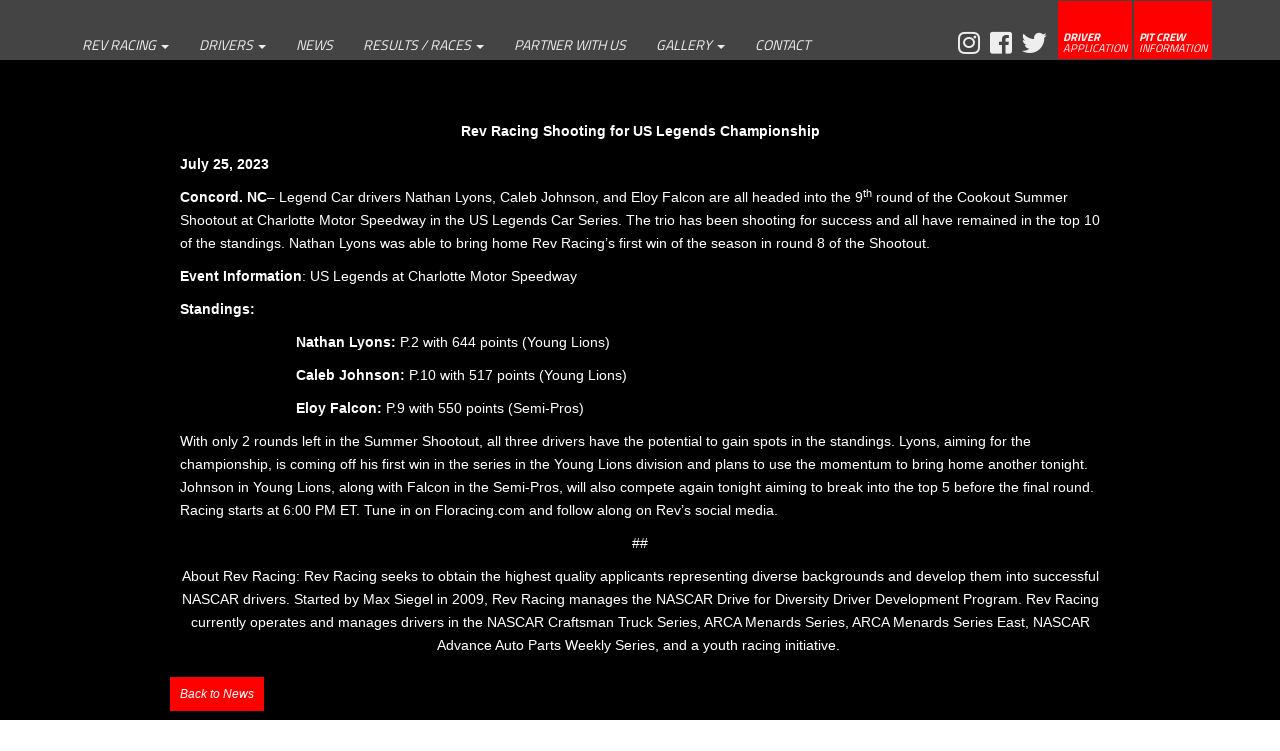

--- FILE ---
content_type: text/html; charset=UTF-8
request_url: https://revracing.net/rev-racing-shooting-for-us-legends-championship/
body_size: 9134
content:
<!doctype html>
<html lang="en-US">
<head>
	<meta charset="UTF-8">
	<meta name="viewport" content="width=device-width, initial-scale=1">
	<link rel="profile" href="https://gmpg.org/xfn/11">
	<link rel="stylesheet" href="/wp-content/themes/mbc_theme_alpha-rr/css/my_custom_css.css" type="text/css" />
<!--    <link rel="stylesheet" href="print.css" type="text/css" media="print" />-->

	<title>Rev Racing Shooting for US Legends Championship - Rev Racing</title>
<meta name='robots' content='max-image-preview:large' />

<!-- This site is optimized with the Yoast SEO plugin v12.0 - https://yoast.com/wordpress/plugins/seo/ -->
<link rel="canonical" href="https://revracing.net/rev-racing-shooting-for-us-legends-championship/" />
<meta property="og:locale" content="en_US" />
<meta property="og:type" content="article" />
<meta property="og:title" content="Rev Racing Shooting for US Legends Championship - Rev Racing" />
<meta property="og:description" content="Rev Racing Shooting for US Legends Championship July 25, 2023Concord. NC&#8211; Legend Car drivers Nathan Lyons, Caleb Johnson, and Eloy Falcon are all headed into the 9th round of the Cookout Summer Shootout at Charlotte Motor Speedway in the US Legends Car Series. The trio has been shooting for success and all have remained in &hellip;" />
<meta property="og:url" content="https://revracing.net/rev-racing-shooting-for-us-legends-championship/" />
<meta property="og:site_name" content="Rev Racing" />
<meta property="article:section" content="Uncategorized" />
<meta property="article:published_time" content="2023-07-25T16:49:05+00:00" />
<meta property="og:image" content="https://revracing.net/wp-content/uploads/2023/07/IMG_0589-1024x683.jpg" />
<meta property="og:image:secure_url" content="https://revracing.net/wp-content/uploads/2023/07/IMG_0589-1024x683.jpg" />
<meta property="og:image:width" content="1024" />
<meta property="og:image:height" content="683" />
<meta name="twitter:card" content="summary_large_image" />
<meta name="twitter:description" content="Rev Racing Shooting for US Legends Championship July 25, 2023Concord. NC&#8211; Legend Car drivers Nathan Lyons, Caleb Johnson, and Eloy Falcon are all headed into the 9th round of the Cookout Summer Shootout at Charlotte Motor Speedway in the US Legends Car Series. The trio has been shooting for success and all have remained in [&hellip;]" />
<meta name="twitter:title" content="Rev Racing Shooting for US Legends Championship - Rev Racing" />
<meta name="twitter:image" content="https://revracing.net/wp-content/uploads/2023/07/IMG_0589.jpg" />
<script type='application/ld+json' class='yoast-schema-graph yoast-schema-graph--main'>{"@context":"https://schema.org","@graph":[{"@type":"WebSite","@id":"https://revracing.net/#website","url":"https://revracing.net/","name":"Rev Racing","potentialAction":{"@type":"SearchAction","target":"https://revracing.net/?s={search_term_string}","query-input":"required name=search_term_string"}},{"@type":"ImageObject","@id":"https://revracing.net/rev-racing-shooting-for-us-legends-championship/#primaryimage","url":"https://revracing.net/wp-content/uploads/2023/07/IMG_0589.jpg","width":6000,"height":4000,"caption":"Img 0589"},{"@type":"WebPage","@id":"https://revracing.net/rev-racing-shooting-for-us-legends-championship/#webpage","url":"https://revracing.net/rev-racing-shooting-for-us-legends-championship/","inLanguage":"en-US","name":"Rev Racing Shooting for US Legends Championship - Rev Racing","isPartOf":{"@id":"https://revracing.net/#website"},"primaryImageOfPage":{"@id":"https://revracing.net/rev-racing-shooting-for-us-legends-championship/#primaryimage"},"datePublished":"2023-07-25T16:49:05+00:00","dateModified":"2023-07-25T16:49:05+00:00","author":{"@id":"https://revracing.net/#/schema/person/05a3eaa30fb3d39aa17e4aa01b8f2ebd"}},{"@type":["Person"],"@id":"https://revracing.net/#/schema/person/05a3eaa30fb3d39aa17e4aa01b8f2ebd","name":"matchbook","image":{"@type":"ImageObject","@id":"https://revracing.net/#authorlogo","url":"https://secure.gravatar.com/avatar/8ec67690b84cd043f3fd67a571bcad73?s=96&d=mm&r=g","caption":"matchbook"},"sameAs":[]}]}</script>
<!-- / Yoast SEO plugin. -->

<link rel='dns-prefetch' href='//use.fontawesome.com' />
<link rel="alternate" type="application/rss+xml" title="Rev Racing &raquo; Feed" href="https://revracing.net/feed/" />
<link rel="alternate" type="application/rss+xml" title="Rev Racing &raquo; Comments Feed" href="https://revracing.net/comments/feed/" />
<script type="text/javascript">
/* <![CDATA[ */
window._wpemojiSettings = {"baseUrl":"https:\/\/s.w.org\/images\/core\/emoji\/15.0.3\/72x72\/","ext":".png","svgUrl":"https:\/\/s.w.org\/images\/core\/emoji\/15.0.3\/svg\/","svgExt":".svg","source":{"concatemoji":"https:\/\/revracing.net\/wp-includes\/js\/wp-emoji-release.min.js?ver=6.5.7"}};
/*! This file is auto-generated */
!function(i,n){var o,s,e;function c(e){try{var t={supportTests:e,timestamp:(new Date).valueOf()};sessionStorage.setItem(o,JSON.stringify(t))}catch(e){}}function p(e,t,n){e.clearRect(0,0,e.canvas.width,e.canvas.height),e.fillText(t,0,0);var t=new Uint32Array(e.getImageData(0,0,e.canvas.width,e.canvas.height).data),r=(e.clearRect(0,0,e.canvas.width,e.canvas.height),e.fillText(n,0,0),new Uint32Array(e.getImageData(0,0,e.canvas.width,e.canvas.height).data));return t.every(function(e,t){return e===r[t]})}function u(e,t,n){switch(t){case"flag":return n(e,"\ud83c\udff3\ufe0f\u200d\u26a7\ufe0f","\ud83c\udff3\ufe0f\u200b\u26a7\ufe0f")?!1:!n(e,"\ud83c\uddfa\ud83c\uddf3","\ud83c\uddfa\u200b\ud83c\uddf3")&&!n(e,"\ud83c\udff4\udb40\udc67\udb40\udc62\udb40\udc65\udb40\udc6e\udb40\udc67\udb40\udc7f","\ud83c\udff4\u200b\udb40\udc67\u200b\udb40\udc62\u200b\udb40\udc65\u200b\udb40\udc6e\u200b\udb40\udc67\u200b\udb40\udc7f");case"emoji":return!n(e,"\ud83d\udc26\u200d\u2b1b","\ud83d\udc26\u200b\u2b1b")}return!1}function f(e,t,n){var r="undefined"!=typeof WorkerGlobalScope&&self instanceof WorkerGlobalScope?new OffscreenCanvas(300,150):i.createElement("canvas"),a=r.getContext("2d",{willReadFrequently:!0}),o=(a.textBaseline="top",a.font="600 32px Arial",{});return e.forEach(function(e){o[e]=t(a,e,n)}),o}function t(e){var t=i.createElement("script");t.src=e,t.defer=!0,i.head.appendChild(t)}"undefined"!=typeof Promise&&(o="wpEmojiSettingsSupports",s=["flag","emoji"],n.supports={everything:!0,everythingExceptFlag:!0},e=new Promise(function(e){i.addEventListener("DOMContentLoaded",e,{once:!0})}),new Promise(function(t){var n=function(){try{var e=JSON.parse(sessionStorage.getItem(o));if("object"==typeof e&&"number"==typeof e.timestamp&&(new Date).valueOf()<e.timestamp+604800&&"object"==typeof e.supportTests)return e.supportTests}catch(e){}return null}();if(!n){if("undefined"!=typeof Worker&&"undefined"!=typeof OffscreenCanvas&&"undefined"!=typeof URL&&URL.createObjectURL&&"undefined"!=typeof Blob)try{var e="postMessage("+f.toString()+"("+[JSON.stringify(s),u.toString(),p.toString()].join(",")+"));",r=new Blob([e],{type:"text/javascript"}),a=new Worker(URL.createObjectURL(r),{name:"wpTestEmojiSupports"});return void(a.onmessage=function(e){c(n=e.data),a.terminate(),t(n)})}catch(e){}c(n=f(s,u,p))}t(n)}).then(function(e){for(var t in e)n.supports[t]=e[t],n.supports.everything=n.supports.everything&&n.supports[t],"flag"!==t&&(n.supports.everythingExceptFlag=n.supports.everythingExceptFlag&&n.supports[t]);n.supports.everythingExceptFlag=n.supports.everythingExceptFlag&&!n.supports.flag,n.DOMReady=!1,n.readyCallback=function(){n.DOMReady=!0}}).then(function(){return e}).then(function(){var e;n.supports.everything||(n.readyCallback(),(e=n.source||{}).concatemoji?t(e.concatemoji):e.wpemoji&&e.twemoji&&(t(e.twemoji),t(e.wpemoji)))}))}((window,document),window._wpemojiSettings);
/* ]]> */
</script>
<link rel='stylesheet' id='sbr_styles-css' href='https://revracing.net/wp-content/plugins/reviews-feed/assets/css/sbr-styles.css?ver=1.2.0' type='text/css' media='all' />
<link rel='stylesheet' id='sbi_styles-css' href='https://revracing.net/wp-content/plugins/instagram-feed/css/sbi-styles.min.css?ver=6.4.3' type='text/css' media='all' />
<link rel='stylesheet' id='fontawesome5-style-css' href='//use.fontawesome.com/releases/v5.1.1/css/all.css?ver=6.5.7' type='text/css' media='all' />
<link rel='stylesheet' id='bootstrap-style-css' href='https://revracing.net/wp-content/themes/mbc_theme_alpha/vendor/twbs/bootstrap-3.3.7/css/bootstrap.min.css?ver=6.5.7' type='text/css' media='all' />
<style id='wp-emoji-styles-inline-css' type='text/css'>

	img.wp-smiley, img.emoji {
		display: inline !important;
		border: none !important;
		box-shadow: none !important;
		height: 1em !important;
		width: 1em !important;
		margin: 0 0.07em !important;
		vertical-align: -0.1em !important;
		background: none !important;
		padding: 0 !important;
	}
</style>
<link rel='stylesheet' id='wp-block-library-css' href='https://revracing.net/wp-includes/css/dist/block-library/style.min.css?ver=6.5.7' type='text/css' media='all' />
<style id='classic-theme-styles-inline-css' type='text/css'>
/*! This file is auto-generated */
.wp-block-button__link{color:#fff;background-color:#32373c;border-radius:9999px;box-shadow:none;text-decoration:none;padding:calc(.667em + 2px) calc(1.333em + 2px);font-size:1.125em}.wp-block-file__button{background:#32373c;color:#fff;text-decoration:none}
</style>
<style id='global-styles-inline-css' type='text/css'>
body{--wp--preset--color--black: #000000;--wp--preset--color--cyan-bluish-gray: #abb8c3;--wp--preset--color--white: #ffffff;--wp--preset--color--pale-pink: #f78da7;--wp--preset--color--vivid-red: #cf2e2e;--wp--preset--color--luminous-vivid-orange: #ff6900;--wp--preset--color--luminous-vivid-amber: #fcb900;--wp--preset--color--light-green-cyan: #7bdcb5;--wp--preset--color--vivid-green-cyan: #00d084;--wp--preset--color--pale-cyan-blue: #8ed1fc;--wp--preset--color--vivid-cyan-blue: #0693e3;--wp--preset--color--vivid-purple: #9b51e0;--wp--preset--gradient--vivid-cyan-blue-to-vivid-purple: linear-gradient(135deg,rgba(6,147,227,1) 0%,rgb(155,81,224) 100%);--wp--preset--gradient--light-green-cyan-to-vivid-green-cyan: linear-gradient(135deg,rgb(122,220,180) 0%,rgb(0,208,130) 100%);--wp--preset--gradient--luminous-vivid-amber-to-luminous-vivid-orange: linear-gradient(135deg,rgba(252,185,0,1) 0%,rgba(255,105,0,1) 100%);--wp--preset--gradient--luminous-vivid-orange-to-vivid-red: linear-gradient(135deg,rgba(255,105,0,1) 0%,rgb(207,46,46) 100%);--wp--preset--gradient--very-light-gray-to-cyan-bluish-gray: linear-gradient(135deg,rgb(238,238,238) 0%,rgb(169,184,195) 100%);--wp--preset--gradient--cool-to-warm-spectrum: linear-gradient(135deg,rgb(74,234,220) 0%,rgb(151,120,209) 20%,rgb(207,42,186) 40%,rgb(238,44,130) 60%,rgb(251,105,98) 80%,rgb(254,248,76) 100%);--wp--preset--gradient--blush-light-purple: linear-gradient(135deg,rgb(255,206,236) 0%,rgb(152,150,240) 100%);--wp--preset--gradient--blush-bordeaux: linear-gradient(135deg,rgb(254,205,165) 0%,rgb(254,45,45) 50%,rgb(107,0,62) 100%);--wp--preset--gradient--luminous-dusk: linear-gradient(135deg,rgb(255,203,112) 0%,rgb(199,81,192) 50%,rgb(65,88,208) 100%);--wp--preset--gradient--pale-ocean: linear-gradient(135deg,rgb(255,245,203) 0%,rgb(182,227,212) 50%,rgb(51,167,181) 100%);--wp--preset--gradient--electric-grass: linear-gradient(135deg,rgb(202,248,128) 0%,rgb(113,206,126) 100%);--wp--preset--gradient--midnight: linear-gradient(135deg,rgb(2,3,129) 0%,rgb(40,116,252) 100%);--wp--preset--font-size--small: 13px;--wp--preset--font-size--medium: 20px;--wp--preset--font-size--large: 36px;--wp--preset--font-size--x-large: 42px;--wp--preset--spacing--20: 0.44rem;--wp--preset--spacing--30: 0.67rem;--wp--preset--spacing--40: 1rem;--wp--preset--spacing--50: 1.5rem;--wp--preset--spacing--60: 2.25rem;--wp--preset--spacing--70: 3.38rem;--wp--preset--spacing--80: 5.06rem;--wp--preset--shadow--natural: 6px 6px 9px rgba(0, 0, 0, 0.2);--wp--preset--shadow--deep: 12px 12px 50px rgba(0, 0, 0, 0.4);--wp--preset--shadow--sharp: 6px 6px 0px rgba(0, 0, 0, 0.2);--wp--preset--shadow--outlined: 6px 6px 0px -3px rgba(255, 255, 255, 1), 6px 6px rgba(0, 0, 0, 1);--wp--preset--shadow--crisp: 6px 6px 0px rgba(0, 0, 0, 1);}:where(.is-layout-flex){gap: 0.5em;}:where(.is-layout-grid){gap: 0.5em;}body .is-layout-flex{display: flex;}body .is-layout-flex{flex-wrap: wrap;align-items: center;}body .is-layout-flex > *{margin: 0;}body .is-layout-grid{display: grid;}body .is-layout-grid > *{margin: 0;}:where(.wp-block-columns.is-layout-flex){gap: 2em;}:where(.wp-block-columns.is-layout-grid){gap: 2em;}:where(.wp-block-post-template.is-layout-flex){gap: 1.25em;}:where(.wp-block-post-template.is-layout-grid){gap: 1.25em;}.has-black-color{color: var(--wp--preset--color--black) !important;}.has-cyan-bluish-gray-color{color: var(--wp--preset--color--cyan-bluish-gray) !important;}.has-white-color{color: var(--wp--preset--color--white) !important;}.has-pale-pink-color{color: var(--wp--preset--color--pale-pink) !important;}.has-vivid-red-color{color: var(--wp--preset--color--vivid-red) !important;}.has-luminous-vivid-orange-color{color: var(--wp--preset--color--luminous-vivid-orange) !important;}.has-luminous-vivid-amber-color{color: var(--wp--preset--color--luminous-vivid-amber) !important;}.has-light-green-cyan-color{color: var(--wp--preset--color--light-green-cyan) !important;}.has-vivid-green-cyan-color{color: var(--wp--preset--color--vivid-green-cyan) !important;}.has-pale-cyan-blue-color{color: var(--wp--preset--color--pale-cyan-blue) !important;}.has-vivid-cyan-blue-color{color: var(--wp--preset--color--vivid-cyan-blue) !important;}.has-vivid-purple-color{color: var(--wp--preset--color--vivid-purple) !important;}.has-black-background-color{background-color: var(--wp--preset--color--black) !important;}.has-cyan-bluish-gray-background-color{background-color: var(--wp--preset--color--cyan-bluish-gray) !important;}.has-white-background-color{background-color: var(--wp--preset--color--white) !important;}.has-pale-pink-background-color{background-color: var(--wp--preset--color--pale-pink) !important;}.has-vivid-red-background-color{background-color: var(--wp--preset--color--vivid-red) !important;}.has-luminous-vivid-orange-background-color{background-color: var(--wp--preset--color--luminous-vivid-orange) !important;}.has-luminous-vivid-amber-background-color{background-color: var(--wp--preset--color--luminous-vivid-amber) !important;}.has-light-green-cyan-background-color{background-color: var(--wp--preset--color--light-green-cyan) !important;}.has-vivid-green-cyan-background-color{background-color: var(--wp--preset--color--vivid-green-cyan) !important;}.has-pale-cyan-blue-background-color{background-color: var(--wp--preset--color--pale-cyan-blue) !important;}.has-vivid-cyan-blue-background-color{background-color: var(--wp--preset--color--vivid-cyan-blue) !important;}.has-vivid-purple-background-color{background-color: var(--wp--preset--color--vivid-purple) !important;}.has-black-border-color{border-color: var(--wp--preset--color--black) !important;}.has-cyan-bluish-gray-border-color{border-color: var(--wp--preset--color--cyan-bluish-gray) !important;}.has-white-border-color{border-color: var(--wp--preset--color--white) !important;}.has-pale-pink-border-color{border-color: var(--wp--preset--color--pale-pink) !important;}.has-vivid-red-border-color{border-color: var(--wp--preset--color--vivid-red) !important;}.has-luminous-vivid-orange-border-color{border-color: var(--wp--preset--color--luminous-vivid-orange) !important;}.has-luminous-vivid-amber-border-color{border-color: var(--wp--preset--color--luminous-vivid-amber) !important;}.has-light-green-cyan-border-color{border-color: var(--wp--preset--color--light-green-cyan) !important;}.has-vivid-green-cyan-border-color{border-color: var(--wp--preset--color--vivid-green-cyan) !important;}.has-pale-cyan-blue-border-color{border-color: var(--wp--preset--color--pale-cyan-blue) !important;}.has-vivid-cyan-blue-border-color{border-color: var(--wp--preset--color--vivid-cyan-blue) !important;}.has-vivid-purple-border-color{border-color: var(--wp--preset--color--vivid-purple) !important;}.has-vivid-cyan-blue-to-vivid-purple-gradient-background{background: var(--wp--preset--gradient--vivid-cyan-blue-to-vivid-purple) !important;}.has-light-green-cyan-to-vivid-green-cyan-gradient-background{background: var(--wp--preset--gradient--light-green-cyan-to-vivid-green-cyan) !important;}.has-luminous-vivid-amber-to-luminous-vivid-orange-gradient-background{background: var(--wp--preset--gradient--luminous-vivid-amber-to-luminous-vivid-orange) !important;}.has-luminous-vivid-orange-to-vivid-red-gradient-background{background: var(--wp--preset--gradient--luminous-vivid-orange-to-vivid-red) !important;}.has-very-light-gray-to-cyan-bluish-gray-gradient-background{background: var(--wp--preset--gradient--very-light-gray-to-cyan-bluish-gray) !important;}.has-cool-to-warm-spectrum-gradient-background{background: var(--wp--preset--gradient--cool-to-warm-spectrum) !important;}.has-blush-light-purple-gradient-background{background: var(--wp--preset--gradient--blush-light-purple) !important;}.has-blush-bordeaux-gradient-background{background: var(--wp--preset--gradient--blush-bordeaux) !important;}.has-luminous-dusk-gradient-background{background: var(--wp--preset--gradient--luminous-dusk) !important;}.has-pale-ocean-gradient-background{background: var(--wp--preset--gradient--pale-ocean) !important;}.has-electric-grass-gradient-background{background: var(--wp--preset--gradient--electric-grass) !important;}.has-midnight-gradient-background{background: var(--wp--preset--gradient--midnight) !important;}.has-small-font-size{font-size: var(--wp--preset--font-size--small) !important;}.has-medium-font-size{font-size: var(--wp--preset--font-size--medium) !important;}.has-large-font-size{font-size: var(--wp--preset--font-size--large) !important;}.has-x-large-font-size{font-size: var(--wp--preset--font-size--x-large) !important;}
.wp-block-navigation a:where(:not(.wp-element-button)){color: inherit;}
:where(.wp-block-post-template.is-layout-flex){gap: 1.25em;}:where(.wp-block-post-template.is-layout-grid){gap: 1.25em;}
:where(.wp-block-columns.is-layout-flex){gap: 2em;}:where(.wp-block-columns.is-layout-grid){gap: 2em;}
.wp-block-pullquote{font-size: 1.5em;line-height: 1.6;}
</style>
<link rel='stylesheet' id='mbc_theme_alpha-style-css' href='https://revracing.net/wp-content/themes/mbc_theme_alpha-rr/style.css?ver=6.5.7' type='text/css' media='all' />
<link rel='stylesheet' id='tablepress-default-css' href='https://revracing.net/wp-content/plugins/tablepress/css/build/default.css?ver=2.4.1' type='text/css' media='all' />
<!--[if lt IE 9]>
<link rel='stylesheet' id='vc_lte_ie9-css' href='https://revracing.net/wp-content/plugins/js_composer/assets/css/vc_lte_ie9.min.css?ver=6.0.5' type='text/css' media='screen' />
<![endif]-->
<link rel='stylesheet' id='alpha-base-style-css' href='https://revracing.net/wp-content/themes/mbc_theme_alpha/css/style.css?ver=6.5.7' type='text/css' media='all' />
<link rel='stylesheet' id='alpha-child-style-css' href='https://revracing.net/wp-content/themes/mbc_theme_alpha-rr/css/style.css?ver=6.5.7' type='text/css' media='all' />
<script type="text/javascript" src="https://revracing.net/wp-includes/js/jquery/jquery.min.js?ver=3.7.1" id="jquery-core-js"></script>
<script type="text/javascript" src="https://revracing.net/wp-includes/js/jquery/jquery-migrate.min.js?ver=3.4.1" id="jquery-migrate-js"></script>
<script type="text/javascript" src="https://revracing.net/wp-content/plugins/twitter-tweets/js/weblizar-fronend-twitter-tweets.js?ver=1" id="wl-weblizar-fronend-twitter-tweets-js"></script>
<script type="text/javascript" src="https://revracing.net/wp-content/themes/mbc_theme_alpha-rr/js/main.js?ver=6.5.7" id="alpha-child-script-js"></script>
<link rel="https://api.w.org/" href="https://revracing.net/wp-json/" /><link rel="alternate" type="application/json" href="https://revracing.net/wp-json/wp/v2/posts/11007" /><meta name="generator" content="WordPress 6.5.7" />
<link rel='shortlink' href='https://revracing.net/?p=11007' />
<link rel="alternate" type="application/json+oembed" href="https://revracing.net/wp-json/oembed/1.0/embed?url=https%3A%2F%2Frevracing.net%2Frev-racing-shooting-for-us-legends-championship%2F" />
<link rel="alternate" type="text/xml+oembed" href="https://revracing.net/wp-json/oembed/1.0/embed?url=https%3A%2F%2Frevracing.net%2Frev-racing-shooting-for-us-legends-championship%2F&#038;format=xml" />
<style type="text/css">.recentcomments a{display:inline !important;padding:0 !important;margin:0 !important;}</style><meta name="generator" content="Powered by WPBakery Page Builder - drag and drop page builder for WordPress."/>
<link rel="icon" href="https://revracing.net/wp-content/uploads/2019/01/rr-icon-sq-150x150.png" sizes="32x32" />
<link rel="icon" href="https://revracing.net/wp-content/uploads/2019/01/rr-icon-sq-300x300.png" sizes="192x192" />
<link rel="apple-touch-icon" href="https://revracing.net/wp-content/uploads/2019/01/rr-icon-sq-300x300.png" />
<meta name="msapplication-TileImage" content="https://revracing.net/wp-content/uploads/2019/01/rr-icon-sq-300x300.png" />
<!-- BEGIN: Google Analytics -->
<!-- Global site tag (gtag.js) - Google Analytics -->
<script async src="https://www.googletagmanager.com/gtag/js?id=UA-29095755-1"></script>
<script>
  window.dataLayer = window.dataLayer || [];
  function gtag(){dataLayer.push(arguments);}
  gtag('js', new Date());

  gtag('config', 'UA-29095755-1');
</script>

<!-- END: Google Analytics -->
<noscript><style> .wpb_animate_when_almost_visible { opacity: 1; }</style></noscript></head>

<body class="post-template-default single single-post postid-11007 single-format-standard wp-custom-logo wpb-js-composer js-comp-ver-6.0.5 vc_responsive">
<div id="fb-root"></div>
<script>(function(d, s, id) {
  var js, fjs = d.getElementsByTagName(s)[0];
  if (d.getElementById(id)) return;
  js = d.createElement(s); js.id = id;
  js.src = 'https://connect.facebook.net/en_US/sdk.js#xfbml=1&version=v3.2&appId=223204867738462&autoLogAppEvents=1';
  fjs.parentNode.insertBefore(js, fjs);
}(document, 'script', 'facebook-jssdk'));</script>
<div id="page" class="site">
	<a class="skip-link screen-reader-text" href="#content">Skip to content</a>

<nav class="navbar-top flex">
      <!-- <div class="container"> -->

        <div class="navbar-left-side">
        			<div class="placeholder-flex"></div>
					<ul id="menu-main-menu" class="nav navbar-nav"><li itemscope="itemscope" itemtype="https://www.schema.org/SiteNavigationElement" id="menu-item-17" class="menu-item menu-item-type-post_type menu-item-object-page menu-item-home menu-item-has-children menu-item-17 dropdown"><a title="Rev Racing" href="#" data-toggle="dropdown" class="dropdown-toggle" aria-haspopup="true">Rev Racing <span class="caret"></span></a>
<ul role="menu" class=" dropdown-menu" >
	<li itemscope="itemscope" itemtype="https://www.schema.org/SiteNavigationElement" id="menu-item-7953" class="menu-item menu-item-type-custom menu-item-object-custom menu-item-7953"><a title="Home" href="/">Home</a></li>
	<li itemscope="itemscope" itemtype="https://www.schema.org/SiteNavigationElement" id="menu-item-8056" class="menu-item menu-item-type-post_type menu-item-object-page menu-item-8056"><a title="Overview" href="https://revracing.net/overview/">Overview</a></li>
	<li itemscope="itemscope" itemtype="https://www.schema.org/SiteNavigationElement" id="menu-item-31" class="menu-item menu-item-type-custom menu-item-object-custom menu-item-has-children menu-item-31 dropdown"><a title="Owners" href="#" data-toggle="dropdown" class="dropdown-toggle" aria-haspopup="true">Owners <span class="caret"></span></a>
	<ul role="menu" class=" dropdown-menu" >
		<li itemscope="itemscope" itemtype="https://www.schema.org/SiteNavigationElement" id="menu-item-138" class="menu-item menu-item-type-post_type menu-item-object-page menu-item-138"><a title="Max Siegel" href="https://revracing.net/owner-max-siegel/">Max Siegel</a></li>
		<li itemscope="itemscope" itemtype="https://www.schema.org/SiteNavigationElement" id="menu-item-139" class="menu-item menu-item-type-post_type menu-item-object-page menu-item-139"><a title="Jennifer Satterfield-Siegel" href="https://revracing.net/owner-jennifer-satterfield-siegel/">Jennifer Satterfield-Siegel</a></li>
	</ul>
</li>
	<li itemscope="itemscope" itemtype="https://www.schema.org/SiteNavigationElement" id="menu-item-32" class="menu-item menu-item-type-custom menu-item-object-custom menu-item-has-children menu-item-32 dropdown"><a title="Competition Staff" href="#" data-toggle="dropdown" class="dropdown-toggle" aria-haspopup="true">Competition Staff <span class="caret"></span></a>
	<ul role="menu" class=" dropdown-menu" >
		<li itemscope="itemscope" itemtype="https://www.schema.org/SiteNavigationElement" id="menu-item-136" class="menu-item menu-item-type-post_type menu-item-object-page menu-item-136"><a title="Matthew Bucher, Director of Competition" href="https://revracing.net/matthew-bucher-director-of-competition/">Matthew Bucher, Director of Competition</a></li>
		<li itemscope="itemscope" itemtype="https://www.schema.org/SiteNavigationElement" id="menu-item-134" class="menu-item menu-item-type-post_type menu-item-object-page menu-item-134"><a title="Phil Horton, Director of Athletic Performance" href="https://revracing.net/phil-horton-director-of-athletic-performance/">Phil Horton, Director of Athletic Performance</a></li>
	</ul>
</li>
	<li itemscope="itemscope" itemtype="https://www.schema.org/SiteNavigationElement" id="menu-item-137" class="menu-item menu-item-type-post_type menu-item-object-page menu-item-137"><a title="Program History" href="https://revracing.net/program-history/">Program History</a></li>
</ul>
</li>
<li itemscope="itemscope" itemtype="https://www.schema.org/SiteNavigationElement" id="menu-item-18" class="menu-item menu-item-type-custom menu-item-object-custom menu-item-has-children menu-item-18 dropdown"><a title="Drivers" href="#" data-toggle="dropdown" class="dropdown-toggle" aria-haspopup="true">Drivers <span class="caret"></span></a>
<ul role="menu" class=" dropdown-menu" >
	<li itemscope="itemscope" itemtype="https://www.schema.org/SiteNavigationElement" id="menu-item-9293" class="menu-item menu-item-type-post_type menu-item-object-driver menu-item-9293"><a title="LAVAR SCOTT" href="https://revracing.net/driver/lavar-scott/">LAVAR SCOTT</a></li>
	<li itemscope="itemscope" itemtype="https://www.schema.org/SiteNavigationElement" id="menu-item-11466" class="menu-item menu-item-type-post_type menu-item-object-driver menu-item-11466"><a title="Lanie Buice" href="https://revracing.net/driver/lanie-buice/">Lanie Buice</a></li>
	<li itemscope="itemscope" itemtype="https://www.schema.org/SiteNavigationElement" id="menu-item-10502" class="menu-item menu-item-type-post_type menu-item-object-driver menu-item-10502"><a title="Eloy Sebastián López Falcón" href="https://revracing.net/driver/eloy-sebastian-lopez-falcon/">Eloy Sebastián López Falcón</a></li>
	<li itemscope="itemscope" itemtype="https://www.schema.org/SiteNavigationElement" id="menu-item-11463" class="menu-item menu-item-type-post_type menu-item-object-driver menu-item-11463"><a title="Cassidy Keitt" href="https://revracing.net/driver/cassidy-keitt/">Cassidy Keitt</a></li>
	<li itemscope="itemscope" itemtype="https://www.schema.org/SiteNavigationElement" id="menu-item-10504" class="menu-item menu-item-type-post_type menu-item-object-driver menu-item-10504"><a title="Nathan Lyons" href="https://revracing.net/driver/nathan-lyons/">Nathan Lyons</a></li>
	<li itemscope="itemscope" itemtype="https://www.schema.org/SiteNavigationElement" id="menu-item-7952" class="menu-item menu-item-type-post_type menu-item-object-page menu-item-7952"><a title="Alumni" href="https://revracing.net/alumni/">Alumni</a></li>
</ul>
</li>
<li itemscope="itemscope" itemtype="https://www.schema.org/SiteNavigationElement" id="menu-item-7955" class="menu-item menu-item-type-post_type menu-item-object-page menu-item-7955"><a title="News" href="https://revracing.net/news/">News</a></li>
<li itemscope="itemscope" itemtype="https://www.schema.org/SiteNavigationElement" id="menu-item-7786" class="menu-item menu-item-type-post_type menu-item-object-page menu-item-has-children menu-item-7786 dropdown"><a title="Results / Races" href="#" data-toggle="dropdown" class="dropdown-toggle" aria-haspopup="true">Results / Races <span class="caret"></span></a>
<ul role="menu" class=" dropdown-menu" >
	<li itemscope="itemscope" itemtype="https://www.schema.org/SiteNavigationElement" id="menu-item-12380" class="menu-item menu-item-type-post_type menu-item-object-page menu-item-12380"><a title="Race Results" href="https://revracing.net/clone-race-results-new/">Race Results</a></li>
	<li itemscope="itemscope" itemtype="https://www.schema.org/SiteNavigationElement" id="menu-item-8327" class="menu-item menu-item-type-post_type menu-item-object-page menu-item-8327"><a title="Late Model Schedule" href="https://revracing.net/late-model-schedule/">Late Model Schedule</a></li>
</ul>
</li>
<li itemscope="itemscope" itemtype="https://www.schema.org/SiteNavigationElement" id="menu-item-7869" class="menu-item menu-item-type-post_type menu-item-object-page menu-item-7869"><a title="Partner With Us" href="https://revracing.net/partner/">Partner With Us</a></li>
<li itemscope="itemscope" itemtype="https://www.schema.org/SiteNavigationElement" id="menu-item-12227" class="menu-item menu-item-type-post_type menu-item-object-page menu-item-has-children menu-item-12227 dropdown"><a title="Gallery" href="#" data-toggle="dropdown" class="dropdown-toggle" aria-haspopup="true">Gallery <span class="caret"></span></a>
<ul role="menu" class=" dropdown-menu" >
	<li itemscope="itemscope" itemtype="https://www.schema.org/SiteNavigationElement" id="menu-item-12260" class="menu-item menu-item-type-post_type menu-item-object-page menu-item-12260"><a title="ARCA Series Gallery" href="https://revracing.net/new-arca-series-gallery/">ARCA Series Gallery</a></li>
</ul>
</li>
<li itemscope="itemscope" itemtype="https://www.schema.org/SiteNavigationElement" id="menu-item-23" class="menu-item menu-item-type-custom menu-item-object-custom menu-item-23"><a title="Contact" href="/contact">Contact</a></li>
</ul>					<div class="hamburger-icon"  id="burger"><i class="fas fa-bars"></i></div>
        </div><!--/.nav-collapse -->
        <div class="navbar-right-side flex">
        	<ul class="nav-right-social flex">
        		<li class="social-item">
        			<a href="https://www.instagram.com/revracin/" target="_blank"><i class="fab fa-instagram social-icon"></i></a>
        		</li>
        		<li class="social-item">
        			<a href="https://www.facebook.com/pg/RevRacingD4D/" target="_blank"><i class="fab fa-facebook-square social-icon"></i></a>
        		</li>
        		<li class="social-item">
        			<a href="https://twitter.com/revracin?lang=en" target="_blank"><i class="fab fa-twitter social-icon"></i></a>
        		</li>
        	</ul>

        	<div class="nav-right-boxes flex">
                <a href="/driver-application">
                    <div class="nav-right-box">
                        <p><span>Driver</span> <br> application</p>
                    </div>
                </a>
        		<a href="/programs/program-information/">
                    <div class="nav-right-box">
                        <p><span>Pit Crew</span> <br> Information</p>
                    </div>
                </a>
        	</div>
        </div>




      <!-- </div> -->
			<!-- <button id="menu-toggle"><i class="fa fa-bars" aria-hidden="true" onclick="jQuery('#navbar').toggleClass('collapse');"></i></button> -->
    </nav>





    <div class="under-nav flex">
    	<img src="/wp-content/themes/mbc_theme_alpha-rr/img/rr-login-logo-rev.png">
    </div>
	<div id="content" class="site-content">

	<div id="primary" class="content-area">
		<main id="main" class="site-main container">
			<!-- featured Image-->
				<div class="col-md-12">


						<p style="text-align: center;"><strong>Rev Racing Shooting for US Legends Championship </strong></p>
<p><strong>July 25, 2023</strong></p>
<p><strong>Concord. NC</strong>&#8211; Legend Car drivers Nathan Lyons, Caleb Johnson, and Eloy Falcon are all headed into the 9<sup>th</sup> round of the Cookout Summer Shootout at Charlotte Motor Speedway in the US Legends Car Series. The trio has been shooting for success and all have remained in the top 10 of the standings. Nathan Lyons was able to bring home Rev Racing’s first win of the season in round 8 of the Shootout.</p>
<p><strong>Event Information</strong>: US Legends at Charlotte Motor Speedway</p>
<p><strong>Standings: </strong>      </p>
<p>                                                 <strong>Nathan Lyons:</strong> P.2 with 644 points (Young Lions)</p>
<p>                        <strong>                             Caleb Johnson:</strong> P.10 with 517 points (Young Lions)</p>
<p>                        <strong>                             Eloy Falcon:</strong> P.9 with 550 points (Semi-Pros)</p>
<p>With only 2 rounds left in the Summer Shootout, all three drivers have the potential to gain spots in the standings. Lyons, aiming for the championship, is coming off his first win in the series in the Young Lions division and plans to use the momentum to bring home another tonight. Johnson in Young Lions, along with Falcon in the Semi-Pros, will also compete again tonight aiming to break into the top 5 before the final round. Racing starts at 6:00 PM ET. Tune in on Floracing.com and follow along on Rev’s social media.</p>
<p style="text-align: center;">##</p>
<p style="text-align: center;">About Rev Racing: Rev Racing seeks to obtain the highest quality applicants representing diverse backgrounds and develop them into successful NASCAR drivers. Started by Max Siegel in 2009, Rev Racing manages the NASCAR Drive for Diversity Driver Development Program. Rev Racing currently operates and manages drivers in the NASCAR Craftsman Truck Series, ARCA Menards Series, ARCA Menards Series East, NASCAR Advance Auto Parts Weekly Series, and a youth racing initiative. </p>
						<br>
						<a href="/news" class="back-news">Back to News</a>
				</div>


		</main><!-- #main -->
	</div><!-- #primary -->



	</div><!-- #content -->


	<footer id="colophon" class="site-footer">
	<!-- 	<div class="copyright">
			<div class="container">
				&copy; Oakwood Mutual
			</div>
		</div> --><!-- .site-info -->
		<div class="sponsors">
	<div class="container sponsors-container">
		<div class="sponsors-top">
			<h4>Sponsors</h4>
			<div class="sponsor-list flex">
				<img class="sponsor-logo" src="/wp-content/themes/mbc_theme_alpha-rr/img/logos/nascar.png">
				<img class="sponsor-logo" src="/wp-content/themes/mbc_theme_alpha-rr/img/logos/sponsor-sonoco.png">
				<img class="sponsor-logo" src="/wp-content/themes/mbc_theme_alpha-rr/img/logos/honda.png">
				<img class="sponsor-logo" src="/wp-content/themes/mbc_theme_alpha-rr/img/logos/sponsor-goodyear.png">
				<img class="sponsor-logo" src="/wp-content/themes/mbc_theme_alpha-rr/img/logos/msi.png">
				
                <img style="max-height: 100px;" class="sponsor-logo" src="/wp-content/themes/mbc_theme_alpha-rr/img/logos/2019_Bowtie+Chevrolet_Horizontal_MD_5in_RGB_DEEP_GRAY-(9)-3.jpg">
				<img style="max-height: 60px;" class="sponsor-logo" src="/wp-content/uploads/2019/02/special_smiles_white.png">
				
			</div>
		</div>
		<div class="sponsors-bottom">
			<h4>Contributing Sponsors</h4>
			<div class="sponsor-list flex">
				<img class="sponsor-logo" src="/wp-content/themes/mbc_theme_alpha-rr/img/logos/castle_logo_new.png">
				<img class="sponsor-logo" src="/wp-content/themes/mbc_theme_alpha-rr/img/logos/sponsor-atl-racing.png">
				<img class="sponsor-logo" src="/wp-content/themes/mbc_theme_alpha-rr/img/logos/iracing.png">
				<img class="sponsor-logo" src="/wp-content/themes/mbc_theme_alpha-rr/img/logos/sponsor-braile.png">
                <img class="sponsor-logo" src="/wp-content/themes/mbc_theme_alpha-rr/img/logos/mechanix.png">
				<img class="sponsor-logo" src="/wp-content/themes/mbc_theme_alpha-rr/img/logos/sponsor-3m.png">
				<img class="sponsor-logo" src="/wp-content/themes/mbc_theme_alpha-rr/img/logos/mobil1.png">
				<img class="sponsor-logo" src="/wp-content/themes/mbc_theme_alpha-rr/img/logos/sponsor-bassett.png">
				<img class="sponsor-logo" src="/wp-content/themes/mbc_theme_alpha-rr/img/logos/sponsor-eibach.png">
				<img class="sponsor-logo" src="/wp-content/themes/mbc_theme_alpha-rr/img/logos/sponsor-holley.png">
				<img class="sponsor-logo" src="/wp-content/themes/mbc_theme_alpha-rr/img/logos/sponsor-aim.png">
				<img class="sponsor-logo" src="/wp-content/themes/mbc_theme_alpha-rr/img/logos/five-star.png">
				<img class="sponsor-logo" src="/wp-content/themes/mbc_theme_alpha-rr/img/logos/lincoln.png">
				<img class="sponsor-logo" src="/wp-content/themes/mbc_theme_alpha-rr/img/logos/uti.png">
				<img class="sponsor-logo" src="/wp-content/themes/mbc_theme_alpha-rr/img/logos/Sherwin_Williams-logo-3FE71297BA-seeklogo.com.png">
				<img class="sponsor-logo" src="/wp-content/themes/mbc_theme_alpha-rr/img/logos/sem-logo-E88A3CD81A-seeklogo.com.png">
				
			</div>
		</div>
	</div>
</div>
<div class="footer-container">
	<div class="container">
			<div class="footer-text flex">
				<div class="footer-left">
					<div>
						<img src="/wp-content/themes/mbc_theme_alpha-rr/img/rr-login-logo-rev.png">
					</div>
					<div>
						<p>5254 Pit Road South<br>Concord, NC 28027</p>
					</div>
				</div>
				<div class="footer-right">
					<ul>
						<!-- <li><p>Links</p></li> -->
						<li><a href="/news">News</a></li>
						<li><a href="/race-results">Results/Races</a></li>
						<li><a href="/matthew-bucher-director-of-competition/">Leadership</a></li>
						<li><a href="/contact">Contact</a></li>
					</ul>
				</div>
			</div>
	</div>
</div>
		
	</footer><!-- #colophon -->
</div><!-- #page -->

<!-- YouTube Feeds JS -->
<script type="text/javascript">

</script>
<!-- Instagram Feed JS -->
<script type="text/javascript">
var sbiajaxurl = "https://revracing.net/wp-admin/admin-ajax.php";
</script>
<script type="text/javascript" src="https://revracing.net/wp-content/themes/mbc_theme_alpha/static/popper.min.js" id="popper-js-js"></script>
<script type="text/javascript" src="https://revracing.net/wp-content/themes/mbc_theme_alpha/vendor/twbs/bootstrap-3.3.7/js/bootstrap.min.js" id="bootstrap-js-js"></script>
<script type="text/javascript" src="https://revracing.net/wp-content/themes/mbc_theme_alpha/js/navigation.js?ver=20151215" id="mbc_theme_alpha-navigation-js"></script>
<script type="text/javascript" src="https://revracing.net/wp-content/themes/mbc_theme_alpha/js/skip-link-focus-fix.js?ver=20151215" id="mbc_theme_alpha-skip-link-focus-fix-js"></script>

<script defer src="https://static.cloudflareinsights.com/beacon.min.js/vcd15cbe7772f49c399c6a5babf22c1241717689176015" integrity="sha512-ZpsOmlRQV6y907TI0dKBHq9Md29nnaEIPlkf84rnaERnq6zvWvPUqr2ft8M1aS28oN72PdrCzSjY4U6VaAw1EQ==" data-cf-beacon='{"version":"2024.11.0","token":"ff30181609af4a2d951aacba37b88f5b","r":1,"server_timing":{"name":{"cfCacheStatus":true,"cfEdge":true,"cfExtPri":true,"cfL4":true,"cfOrigin":true,"cfSpeedBrain":true},"location_startswith":null}}' crossorigin="anonymous"></script>
</body>
</html>


--- FILE ---
content_type: text/css
request_url: https://revracing.net/wp-content/themes/mbc_theme_alpha-rr/css/my_custom_css.css
body_size: -142
content:
.jform {
    background-color: #fff;
    padding: 0 20px;
}
p.gf_progressbar_title {
    color: #000;
    font-weight: 700;
    padding: 20px 0;
}

.gfspan li {
    color: #000000 !important;
	    font-size: 18px;
}

.gform_page_footer input {
    font-size: 2rem !important;
    line-height: 1.5;
}

.gfspan p {
    color: #000 !important;
	    font-size: 18px;
}

.jli li {
	font-size: 18px;
}
h2.gform_title {
    font-weight: 900;
    padding-top: 25px;
}
	

--- FILE ---
content_type: text/css
request_url: https://revracing.net/wp-content/themes/mbc_theme_alpha-rr/style.css?ver=6.5.7
body_size: -145
content:
/*
Theme Name: MBC Theme - Alpha Rev Racing
Author: Child theme of Matchbook Creative Alpha for Rev Racing
Description: Matchbook theme for clients
Version: 1.0.0
Template: mbc_theme_alpha
Text Domain: mbc_theme_alpha_child
*/


.postid-8414 .driver-template-default .driver-stats .driver-row .driver-logo img {
    width: 300px;
}

--- FILE ---
content_type: text/css
request_url: https://revracing.net/wp-content/themes/mbc_theme_alpha/css/style.css?ver=6.5.7
body_size: 1258
content:
html{font-family:sans-serif;-webkit-text-size-adjust:100%;-ms-text-size-adjust:100%}body{margin:0}article,aside,details,figcaption,figure,footer,header,main,menu,nav,section,summary{display:block}audio,canvas,progress,video{display:inline-block;vertical-align:baseline}audio:not([controls]){display:none;height:0}[hidden],template{display:none}a{background-color:transparent}a:active,a:hover{outline:0}abbr[title]{border-bottom:1px dotted}b,strong{font-weight:bold}dfn{font-style:italic}h1{font-size:2em;margin:0.67em 0}mark{background:#ff0;color:#000}small{font-size:80%}sub,sup{font-size:75%;line-height:0;position:relative;vertical-align:baseline}sup{top:-0.5em}sub{bottom:-0.25em}img{border:0}svg:not(:root){overflow:hidden}figure{margin:1em 40px}hr{box-sizing:content-box;height:0}pre{overflow:auto}code,kbd,pre,samp{font-family:monospace, monospace;font-size:1em}button,input,optgroup,select,textarea{color:inherit;font:inherit;margin:0}button{overflow:visible}button,select{text-transform:none}button,html input[type="button"],input[type="reset"],input[type="submit"]{-webkit-appearance:button;cursor:pointer}button[disabled],html input[disabled]{cursor:default}button::-moz-focus-inner,input::-moz-focus-inner{border:0;padding:0}input{line-height:normal}input[type="checkbox"],input[type="radio"]{box-sizing:border-box;padding:0}input[type="number"]::-webkit-inner-spin-button,input[type="number"]::-webkit-outer-spin-button{height:auto}input[type="search"]::-webkit-search-cancel-button,input[type="search"]::-webkit-search-decoration{-webkit-appearance:none}fieldset{border:1px solid #c0c0c0;margin:0 2px;padding:0.35em 0.625em 0.75em}legend{border:0;padding:0}textarea{overflow:auto}optgroup{font-weight:bold}table{border-collapse:collapse;border-spacing:0}td,th{padding:0}body,button,input,select,optgroup,textarea{color:#404040;font-family:sans-serif;font-size:16px;font-size:1rem;line-height:1.5}h1,h2,h3,h4,h5,h6{clear:both}p{margin-bottom:1.5em}dfn,cite,em,i{font-style:italic}blockquote{margin:0 1.5em}address{margin:0 0 1.5em}pre{background:#eee;font-family:"Courier 10 Pitch", Courier, monospace;font-size:15px;font-size:0.9375rem;line-height:1.6;margin-bottom:1.6em;max-width:100%;overflow:auto;padding:1.6em}code,kbd,tt,var{font-family:Monaco, Consolas, "Andale Mono", "DejaVu Sans Mono", monospace;font-size:15px;font-size:0.9375rem}abbr,acronym{border-bottom:1px dotted #666;cursor:help}mark,ins{background:#fff9c0;text-decoration:none}big{font-size:125%}@media screen and (max-width: 768px){display:block}.navbar.site-header{background:#444;box-shadow:0 4px 30px rgba(0,0,0,0.4)}.navbar-brand img{height:45px;margin-top:-14px;margin-bottom:5px}.navbar-inverse .navbar-nav>li>a.phone-link{font-size:20px;color:#fff}.navbar-right .phone-container i{color:#fff}#page-title{background-image:url(../img/page-title-default.jpg);background-repeat:no-repeat;background-size:cover;background-position:center center;box-shadow:0 4px 30px rgba(0,0,0,0.4);position:relative}#page-title .shader{width:100%;height:100%;position:absolute;left:0;top:0;right:0;bottom:0;background:rgba(249,235,91,0.4);z-index:1}#page-title h1{font-size:40px;text-align:center;text-shadow:2px 2px 10px rgba(0,0,0,0.6);padding:90px 0 100px 0;position:relative;z-index:10}a.skip-link{text-align:left}a.skip-link{position:absolute;left:-10000px;width:1px;height:1px;overflow:hidden}a.skip-link:focus,a.skip-link:active{position:static;left:0;width:auto;height:auto;overflow:visible;text-decoration:underline}footer.site-footer{background:#555;color:#fff}footer.site-footer .container{overflow:auto;padding:20px}footer.site-footer .footer-col-top,footer.site-footer .footer-col-4,footer.site-footer .footer-col-3,footer.site-footer .footer-col-2,footer.site-footer .footer-col-1{color:#fff}body{font-size:12px;line-height:16px}body p{line-height:20px}a:hover{text-decoration:none}.main-content a{color:#444;text-decoration:underline}#page{padding-top:15px}.site-main{min-height:800px}.container{width:100%;display:block;margin:0 auto;max-width:1000px}.pad20{padding:0 20px}@media screen and (max-width: 768px){.mbc-col-1,.mbc-col-2,.mbc-col-4,.mbc-col-6,.mbc-col-12,.mbc-col-3{width:100%;display:block;float:none}}.entry-footer .edit-link{display:none}.navbar{border-radius:0;margin:0}nav a{color:#eee}.post-featured-img{height:300px;background-size:cover;background-repeat:no-repeat;margin-bottom:30px}


--- FILE ---
content_type: text/css
request_url: https://revracing.net/wp-content/themes/mbc_theme_alpha-rr/css/style.css?ver=6.5.7
body_size: 3581
content:
@import url("https://fonts.googleapis.com/css?family=Bitter:400|Montserrat:400,700");@import url("https://fonts.googleapis.com/css?family=Titillium+Web:400,700");body,html{font-family:Helvetica,Arial,Sans;overflow-x:hidden}body #page,html #page{padding:0;margin:0}body h1,html h1{font-family:Titillium Web,sans-serif!important;font-size:30px;line-height:1.2;color:red;text-transform:uppercase;font-weight:400}body h2,html h2{font-size:30px;margin:0}body h2,body h3,html h2,html h3{font-family:Titillium Web,sans-serif;line-height:1.2}body h3,html h3{font-size:20px}body h5,html h5{margin:0}body ul,html ul{margin-bottom:0;list-style:none;padding:0}body p,html p{margin-bottom:0;line-height:23px}body li,body p,html li,html p{font-size:14px}.flex{display:flex}.wpb_content_element{margin-bottom:0}.header-image-container{height:450px;background-size:cover;background-repeat:no-repeat;background-position:50%}.header-image-container .header-image{display:none}@media (max-width:999px){.header-image-container{background-image:none!important;height:auto}.header-image-container .header-image{display:block}}nav{background:#444;justify-content:space-around;font-family:Titillium Web,sans-serif;text-transform:uppercase;font-style:italic;height:60px}nav .navbar-left-side .hamburger-icon{display:none}nav .navbar-left-side .navbar-nav{height:100%;display:flex;align-items:flex-end}nav .navbar-left-side .navbar-nav li a{padding-bottom:5px}nav .navbar-left-side .dropdown-menu{font-size:12px;font-style:normal}nav .navbar-right-side .nav-right-social{align-items:flex-end;padding-bottom:5px}nav .navbar-right-side .nav-right-social .social-item{padding-right:10px}nav .navbar-right-side .nav-right-social .social-item a:hover{color:red}nav .navbar-right-side .nav-right-social .social-item .social-icon{font-size:25px;padding-left:0}nav .navbar-right-side .nav-right-boxes .nav-right-box{padding:5px;background-color:red;border:1px solid #444;display:flex;align-items:flex-end;height:100%}nav .navbar-right-side .nav-right-boxes .nav-right-box p{color:#fff;line-height:1;font-size:11px}nav .navbar-right-side .nav-right-boxes .nav-right-box p span{font-weight:700}.under-nav{display:none}.home .under-nav{z-index:2;position:relative;justify-content:center;display:flex}.home .under-nav img{position:absolute;width:200px;padding-top:20px}@media (max-width:849px){.home .under-nav{background-color:#000}.home .under-nav img{position:relative;width:140px;height:100px}}@media (max-width:999px){.navbar-top{flex-direction:column;align-items:center;height:auto}.navbar-top .navbar-left-side{display:flex;min-height:55px}.navbar-top .navbar-left-side .hamburger-icon{padding:20px;position:absolute;right:0;display:flex}.navbar-top .navbar-left-side .hamburger-icon:hover{cursor:pointer}.navbar-top .navbar-left-side .hamburger-icon i{color:#fff;font-size:20px}.navbar-top .navbar-left-side ul.navbar-nav{display:none;transition:opacity 1s ease-out;flex-direction:column;align-items:flex-start}.navbar-top .navbar-left-side ul.navbar-nav.hamburger-show{display:flex!important}.navbar-top .navbar-right-side{flex-direction:column;display:none;transition:opacity 1s ease-out}.navbar-top .navbar-right-side .nav-right-social{justify-content:center}.navbar-top .navbar-right-side.hamburger-show{display:block!important}.navbar-nav .open .dropdown-menu{position:static;float:none;width:auto;margin-top:0;background-color:transparent;border:0;box-shadow:none}.navbar-nav .open .dropdown-menu li>a{line-height:20px}.navbar-nav>li>a{padding-top:10px}.dropdown-menu>li>a{color:#fff}.nav .open>a{color:#000}.dropdown-menu{font-size:12px}.dropdown-menu>li>a:focus,.dropdown-menu>li>a:hover{color:#262626;text-decoration:none;background-color:#f5f5f5}}.dropdown-menu>.active>a{color:#000;background-color:#fff}.dropdown-menu>.active>a,.dropdown-menu>.active>a:focus,.dropdown-menu>.active>a:hover{color:#000;background-color:#f5f5f5}footer.site-footer .footer-container{background-image:url(/wp-content/themes/mbc_theme_alpha-rr/img/texture-footer-tiled-y.jpg);text-transform:uppercase;background-repeat:no-repeat;background-size:cover}footer.site-footer .footer-text{justify-content:center}footer.site-footer .footer-text .footer-left{padding:40px}footer.site-footer .footer-text .footer-left img{width:100px}footer.site-footer .footer-text .footer-left p{line-height:2;padding-top:10px}footer.site-footer .footer-text .footer-right{padding:40px;border-left:1px solid #fff}footer.site-footer .footer-text .footer-right a{color:#fff;opacity:.6}footer.site-footer .footer-text .footer-right li{line-height:2}.sponsors{background-image:url(/wp-content/themes/mbc_theme_alpha-rr/img/texture-brushed-metal.jpg);background-repeat:no-repeat;background-size:cover}.sponsors .sponsors-container{width:80%}.sponsors .sponsors-container .sponsors-bottom,.sponsors .sponsors-container .sponsors-top{padding:10px 0}.sponsors .sponsors-container .sponsors-top .sponsor-list img{max-width:165px}.sponsors .sponsors-container .sponsors-bottom .sponsor-list img{max-width:150px;max-height:50px}.sponsors .sponsors-container h4{text-transform:uppercase;font-family:Titillium Web,sans-serif;font-weight:700;font-size:30px;color:#000}.sponsors .sponsors-container .sponsor-list{justify-content:start;flex-wrap:wrap}.sponsors .sponsors-container .sponsor-list img{max-width:200px;padding:5px;max-height:60px;margin:1em 0}.home .header-image{width:100%}.home .home-header-text-wrapper{flex-direction:column;align-items:center;justify-content:center;background-color:#000;padding-bottom:50px}.home .home-header-text-wrapper .home-header-text{width:500px;max-width:50%}.home .home-header-text-wrapper .home-header-text h1{color:red}.home .home-header-text-wrapper .home-header-text p{color:#fff}.home .news-texture{background:url(/wp-content/themes/mbc_theme_alpha-rr/img/texture-asphalt.jpg) no-repeat;background-size:cover}.home .news-texture .vc_grid.vc_row.vc_grid-gutter-30px .vc_grid-item{max-width:330px}.home .news-texture .vc_custom_1419240516480{min-height:336px}.home .news-texture .vc_row{display:flex;align-items:center}.home .news-texture .vc_row .vc_gitem-col{padding:0 30px}.home .news-texture .vc_row h4{font-weight:700;font-size:14px;text-transform:uppercase;font-family:Titillium Web,sans-serif}.home .news-texture .vc_row a.vc_btn3-color-juicy-pink{color:red;background-color:transparent!important;padding:0;text-transform:uppercase;font-family:Titillium Web,sans-serif}.home .news-texture .vc_row p{line-height:17px}.home .news-texture .news-row{flex-direction:column;padding-bottom:20px}.home .news-texture .news-row h2{color:red;text-transform:uppercase;padding-left:50px;margin:40px 0;font-family:Titillium Web,sans-serif!important;font-weight:700!important}.home .news-texture .news-row .news-boxes{flex-wrap:wrap;justify-content:center}@media (max-width:880px){.home .news-texture .news-row .news-boxes{flex-direction:column;align-items:center}}.home .news-texture .news-row .news-boxes .news-card{flex-direction:column;margin:0 30px;background-color:#fff;width:250px}@media (max-width:880px){.home .news-texture .news-row .news-boxes .news-card{margin-bottom:20px}}.home .news-texture .news-row .news-boxes .news-card img{width:100%}.home .news-texture .news-row .news-boxes .news-card .news-card-text{padding:15px}.home .news-texture .news-row .news-boxes .news-card .news-card-text h5{color:red;text-transform:uppercase}.home .news-texture .news-row .news-boxes .news-card .news-card-text h5 span{font-style:italic}.home .news-texture .news-row .news-boxes .news-card .news-card-text p{line-height:1}.home .news-texture .news-row .news-boxes .news-card .news-card-text p span{color:grey;text-transform:uppercase;padding:0}.home .news-texture .news-row .news-boxes .news-card .news-card-text p.news-text{padding:10px 0}.home .upcoming-events{background:url(/wp-content/themes/mbc_theme_alpha-rr/img/home-events-bg.jpg) no-repeat;background-size:cover;background-position:50%}.home .upcoming-events .upcoming-events-info{flex-direction:column;align-items:flex-start;height:440px;justify-content:center}.home .upcoming-events .upcoming-events-info .upcoming-events-info-text{font-family:Titillium Web,sans-serif;flex-direction:column}.home .upcoming-events .upcoming-events-info .upcoming-events-info-text h2{text-transform:uppercase;font-family:Titillium Web,sans-serif;font-weight:700;margin-bottom:40px}.home .upcoming-events .upcoming-events-info .upcoming-events-info-text p{font-size:18px;line-height:1.5}.home .upcoming-events .upcoming-events-info .upcoming-events-info-text p span{font-weight:700;font-size:20px;text-transform:uppercase}.home .upcoming-events .upcoming-events-info .upcoming-events-info-imgs{margin-top:20px;flex-wrap:wrap;align-items:center}.home .upcoming-events .upcoming-events-info .upcoming-events-info-imgs img{height:auto;width:250px}.home .upcoming-events .upcoming-events-info .upcoming-events-info-imgs a{background-color:red;padding:23px;margin-left:40px;color:#fff;height:60px;font-size:15px;text-transform:uppercase;font-family:Titillium Web,sans-serif;font-style:italic;text-decoration:none}.home .follow-section .timeline-Footer{display:none!important}.home .follow-section .fb-column{display:flex;justify-content:center}.home .follow-section .fb-column span:first-child{width:auto!important}.home .follow-section .fb-column span:first-child iframe{width:275px!important;position:static}.home .follow-section .twitter-column iframe{display:flex!important;margin:auto!important;width:auto!important}.home .follow-section #wdi_current_page{display:none}.home ._2p3a{width:auto!important}.driver-template-default.postid-87 .driver-stats .driver-row .driver-logo img{width:250px}.driver-template-default .header-image{max-height:350px;width:100%}.driver-template-default .driver-information{background-color:#000;color:#fff}.driver-template-default .driver-information .driver-text{width:50%;padding:30px 0}.driver-template-default .driver-information .driver-text ul{display:block;list-style-type:disc;margin-block-start:1em;margin-block-end:1em;margin-inline-start:0;margin-inline-end:0;padding-inline-start:40px;line-height:1.5}.driver-template-default .driver-information .driver-text h4{text-transform:uppercase;font-family:Helvetica,Arial,Sans;color:red}.driver-template-default .driver-information .driver-text p{padding:10px 0}.driver-template-default .driver-stats{background-repeat:no-repeat;background-size:460px;background-position:0 100%;min-height:500px}.driver-template-default .driver-stats .driver-row{padding-top:30px;max-width:1000px}.driver-template-default .driver-stats .driver-row .driver-row-holder{flex:1}.driver-template-default .driver-stats .driver-row .mobile-driver-image{display:none}.driver-template-default .driver-stats .driver-row .driver-header{flex:2;flex-direction:column;align-items:flex-start;text-transform:uppercase;font-family:Titillium Web,sans-serif}.driver-template-default .driver-stats .driver-row .driver-header h5{font-size:20px;font-weight:700}.driver-template-default .driver-stats .driver-row .driver-header h1{font-size:35px;font-weight:700;color:#404040;margin-top:0}.driver-template-default .driver-stats .driver-row .driver-logo{flex:1}.driver-template-default .driver-stats .driver-row .driver-logo img{width:160px}.driver-template-default .driver-stats .driver-stats-box{max-width:1000px}.driver-template-default .driver-stats .driver-stats-box .driver-stats-box-left{flex:1}.driver-template-default .driver-stats .driver-stats-box .driver-stats-box-right{flex:1;flex-direction:column}.driver-template-default .driver-stats .driver-stats-box .driver-stats-box-right ul{font-weight:700;padding:10px}.driver-template-default .driver-stats .driver-stats-box .driver-stats-box-right ul li{padding:5px 0}.driver-template-default .driver-stats .driver-stats-box .driver-stats-box-right ul li span{color:red;text-transform:uppercase}.driver-template-default .driver-stats .driver-stats-box .driver-stats-box-right img{width:200px;padding:30px 0}.driver-template-default .driver-gallery{background-color:red}.driver-template-default .driver-gallery .gallery-wrapper{margin:0 auto;width:100%;max-width:800px;align-items:center;position:relative}.driver-template-default .driver-gallery .gallery-wrapper .left-arrow i,.driver-template-default .driver-gallery .gallery-wrapper .right-arrow i{width:40px;cursor:pointer;padding-left:15px;font-size:50px;color:#fff}.driver-template-default .driver-gallery .gallery-wrapper .slider-container{overflow-x:hidden;position:relative;width:100%;height:190px;padding:20px 0;justify-content:center}.driver-template-default .driver-gallery .gallery-wrapper .slider-container .gallery-tray{position:absolute;display:flex;justify-content:space-around;left:-20px;transition:all .5s ease-in-out;width:auto!important;left:0}.driver-template-default .driver-gallery .gallery-wrapper .slider-container .gallery-tray .gallery-image{margin:0 20px 0 0}.driver-template-default .driver-gallery .gallery-tray{left:-20px;transition:all .5s ease-in-out}.driver-template-default .driver-template-default .driver-gallery .gallery-wrapper .slider-container .gallery-tray{width:auto!important;left:0}@media (max-width:730px){.driver-template-default .driver-stats{background-image:none!important}.driver-template-default .driver-stats .placeholder-flex{display:none}.driver-template-default .driver-stats .driver-row{flex-direction:column;align-items:center}.driver-template-default .driver-stats .driver-row .mobile-driver-image{display:block;padding-bottom:10px}.driver-template-default .driver-stats .driver-row .mobile-driver-image img{height:200px}.driver-template-default .driver-stats .driver-stats-box .driver-stats-box-right{align-items:center}}.driver-template-default #mbc-lightbox-stage{position:fixed;width:100%;height:100%;background:rgba(0,0,0,.7);display:block;top:0;left:0;z-index:1;text-align:center;padding-top:70px}.driver-template-default #mbc-lightbox-stage img{width:100%;height:auto;max-width:1024px;max-height:1024px}.driver-template-default #mbc-lightbox-stage .btn-close{position:absolute;color:#fff;font-size:24px;right:20px;top:20px}.page-template-standardpage .nf-form-cont input{border:1px solid grey;-webkit-appearance:none}.page-template-standardpage .nf-form-cont input[type=button]{color:#fff;background-color:red;border:none;padding:10px;font-style:italic;text-transform:uppercase}.page-template-standardpage .header-image{max-height:350px;width:100%}.page-template-standardpage .site-main{min-height:500px;background-color:#000;padding-bottom:50px;padding-top:50px}.page-template-standardpage .site-main li{list-style-type:disc;color:#fff;line-height:2;margin-left:15px}.page-template-standardpage .site-main p .apply-btn{margin-top:10px}.page-template-standardpage .site-main .apply-btn{color:#fff;background-color:red;padding:10px;font-style:italic}.page-template-standardpage .site-main a{color:red}.page-template-standardpage .standard.container{padding:30px 0;max-width:50%}.page-template-standardpage h4{text-transform:uppercase;font-family:Helvetica,Arial,Sans!important;color:red}.page-template-standardpage h5{text-transform:uppercase!important;font-family:Titillium Web,sans-serif!important}.page-template-standardpage p{color:#fff}.page-template-standardpage .drivers-container{background-color:#000;flex-direction:column}.page-template-standardpage .drivers-container .drivers-header .drivers-logo img{width:160px}.page-template-standardpage .drivers-container .drivers-header .drivers-series{align-items:center;padding-left:20px}.page-template-standardpage .drivers-container .group-drivers{flex-wrap:wrap;justify-content:center}.page-template-standardpage .drivers-container .group-drivers .driver-container{flex-direction:column;padding:10px}.page-template-standardpage .drivers-container .group-drivers .driver-container .driver-image img{width:300px}.page-template-standardpage .drivers-container .group-drivers .driver-container .driver-name p{padding:10px 0;text-transform:uppercase;font-family:Titillium Web,sans-serif;font-weight:500;font-size:15px}.page-template-standardpage h1.header{display:flex;justify-content:center}.page-template-standardpage .results-row{align-items:center;padding-top:35px;margin-bottom:50px;flex-wrap:wrap;justify-content:flex-start}.page-template-standardpage .results-row h4{margin-bottom:20px}.page-template-standardpage .results-row h5{text-transform:uppercase;color:#fff;font-size:12px}.page-template-standardpage .results-row p{opacity:.6}.page-template-standardpage .results-row img{width:200px;width:250px;padding:20px}.page-template-standardpage .results-row .race-results-btns{display:flex;margin-top:10px}.page-template-standardpage .results-row .race-results-btns a{background-color:red;color:#fff;padding:10px;font-style:italic;text-transform:uppercase;margin-right:15px;display:flex;align-items:center}.page-template-standardpage .pit-nav{justify-content:flex-end;color:#fff;margin-bottom:20px;flex-wrap:wrap}.page-template-standardpage .pit-nav a{color:#fff;padding:0 5px;text-transform:uppercase}.page-template-standardpage .pit-nav a.active{color:red}.page-template-standardpage .program-name{background-color:red;height:100px;align-items:center;padding:15px}.page-template-standardpage .program-name p{font-size:18px}.page-template-standardpage #wufoo-moobnuu1h078v3{color:#fff}.page-template-newspage .site-main{min-height:300px;padding-bottom:60px;background-color:#000}.page-template-newspage .site-main h1{text-transform:uppercase;font-size:28px;font-family:Titillium Web,sans-serif!important;color:red}.page-template-newspage .site-main .vc_btn3.vc_btn3-color-blue,.page-template-newspage .site-main .vc_btn3.vc_btn3-color-blue.vc_btn3-style-flat{background-color:red}.page-template-newspage .site-main h4{color:red;font-size:14px;text-transform:uppercase;font-family:Titillium Web,sans-serif}.page-template-newspage .site-main a{color:red!important;background-color:transparent!important;padding:0;text-transform:uppercase;font-family:Titillium Web,sans-serif}.page-template-newspage .site-main p{line-height:17px}.page-template-program .site-main{background-color:#000;min-height:100px}.page-template-program .site-main .program-bottom,.page-template-program .site-main .program-top{background-image:url(/wp-content/themes/mbc_theme_alpha-rr/img/programplaceholder.png);background-position:50%;background-size:cover;background-repeat:no-repeat}.page-template-program .site-main .program-text{flex-direction:column;color:#fff;justify-content:space-between;height:auto;max-width:50%;padding:50px;min-height:360px}.page-template-program .site-main .program-text a{color:#fff;background-color:red;padding:10px;text-decoration:none}@media (max-width:999px){.page-template-program .site-main .program-text{max-width:100%}}.page-template-program .site-main .program-text h3{margin:0}.page-template-partner .header-image{max-height:350px;width:100%}.page-template-partner h3,.page-template-partner h4{text-transform:uppercase;font-family:Helvetica,Arial,Sans;color:red;margin-top:20px;margin-bottom:20px}.page-template-partner .partner-description{background-color:#000}.page-template-partner .partner-description .text-block{padding:20px}.page-template-partner .partner-description .text-block p{color:#fff}.page-template-partner .partner-description .text-block ul{list-style-type:disc;color:#fff;margin-left:15px}.page-template-partner .site-main a{color:red}.page-template-partner .ninja-form{padding:0 20px}.page-template-partner .ninja-form #nf-field-9{background-color:red;border:none;padding:10px;color:#fff;font-style:italic}.page-template-partner .driver-gallery{background-color:red}.page-template-partner .driver-gallery .gallery-wrapper{margin:0 auto;width:100%;max-width:800px;align-items:center;position:relative}.page-template-partner .driver-gallery .gallery-wrapper .left-arrow i,.page-template-partner .driver-gallery .gallery-wrapper .right-arrow i{width:40px;cursor:pointer;padding-left:15px;font-size:50px;color:#fff}.page-template-partner .driver-gallery .gallery-wrapper .slider-container{overflow-x:hidden;position:relative;width:100%;height:190px;padding:20px 0;justify-content:center}.page-template-partner .driver-gallery .gallery-wrapper .slider-container .gallery-tray{position:absolute;display:flex;justify-content:space-around;left:-20px;transition:all .5s ease-in-out;width:auto!important;left:0}.page-template-partner .driver-gallery .gallery-wrapper .slider-container .gallery-tray .gallery-image{margin:0 20px 0 0}.page-template-partner .driver-gallery .gallery-tray{left:-20px;transition:all .5s ease-in-out}.page-template-partner .driver-template-default .driver-gallery .gallery-wrapper .slider-container .gallery-tray{width:auto!important;left:0}.page-template-partner #mbc-lightbox-stage{position:fixed;width:100%;height:100%;background:rgba(0,0,0,.7);display:block;top:0;left:0;z-index:1;text-align:center;padding-top:70px}.page-template-partner #mbc-lightbox-stage img{width:100%;height:auto;max-width:1024px;max-height:1024px}.page-template-partner #mbc-lightbox-stage .btn-close{position:absolute;color:#fff;font-size:24px;right:20px;top:20px}.single-post .content-area{background-color:#000;color:#fff;line-height:1.5}.single-post .content-area a{color:red}.single-post .content-area h1{color:red;text-transform:uppercase}.single-post .content-area .entry-content{color:#fff}.error404 .site-main{background-color:#000}.error404 .site-main h1{text-align:center;padding-top:50px}.single-post .site-content .site-main{padding-bottom:50px}.single-post .site-content .site-main p{margin:10px}.single-post .site-content .site-main img{float:left;margin-right:10px;margin-bottom:10px}.single-post .site-content .site-main .col-md-12{margin-top:50px}.single-post .site-content .site-main .back-news{color:#fff;background-color:red;padding:10px;font-style:italic}.postid-8414.driver-template-default .driver-stats .driver-row .driver-logo img {width: 300px;}


--- FILE ---
content_type: text/javascript
request_url: https://revracing.net/wp-content/themes/mbc_theme_alpha-rr/js/main.js?ver=6.5.7
body_size: -131
content:
console.log("custom.js is working"),jQuery(function(){jQuery("#burger").click(function(){jQuery("ul.navbar-nav").toggleClass("hamburger-show",1e3),jQuery(".navbar-top .navbar-right-side").toggleClass("hamburger-show",1e3)})}),function(e){e(document).ready(function(){e("ul.dropdown-menu [data-toggle=dropdown]").on("click",function(o){o.preventDefault(),o.stopPropagation(),e(this).parent().siblings().removeClass("open"),e(this).parent().toggleClass("open")})})}(jQuery);